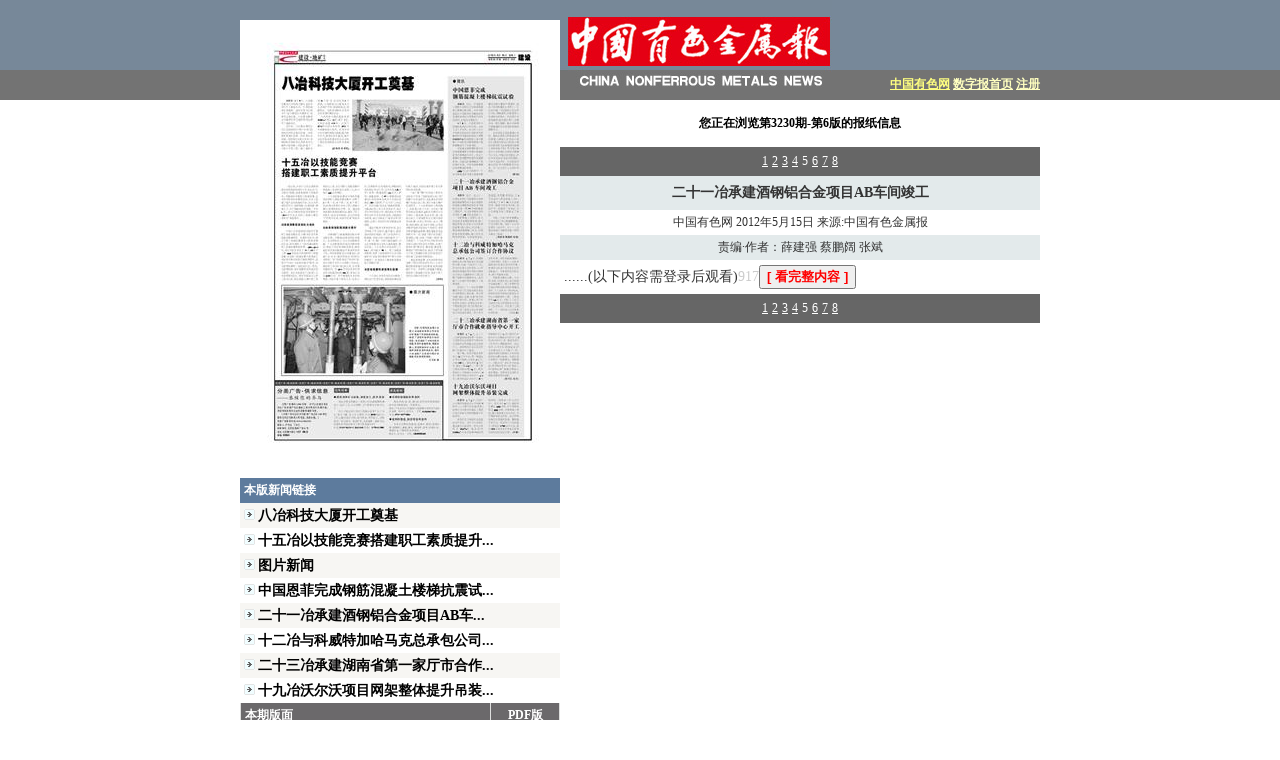

--- FILE ---
content_type: text/html; charset=utf-8
request_url: https://paper.cnmn.com.cn/Content.aspx?id=80732&q=3230&v=6
body_size: 12527
content:


<!DOCTYPE html PUBLIC "-//W3C//DTD XHTML 1.0 Transitional//EN" "http://www.w3.org/TR/xhtml1/DTD/xhtml1-transitional.dtd">
<html xmlns="http://www.w3.org/1999/xhtml">
<head><meta http-equiv="Content-Type" content="text/html; charset=gb2312" /><title>
	二十一冶承建酒钢铝合金项目AB车间竣工中国有色网 中国有色金属报数字报
</title><meta name="keywords" content="有色金属" />

<SCRIPT language=Javascript src="range.js"></SCRIPT>
<SCRIPT id=oMapScript event=onmouseover() for=AutoMap1>
 drawLine(event.srcElement);
</SCRIPT>

<SCRIPT id=oMapScript1 event=onmouseout() for=AutoMap1>
 MouseOutMap();
</SCRIPT>
<SCRIPT id=oMapScript2 event=onclick() for=AutoMap1>
 clickmap(event.srcElement);
</SCRIPT>
<script src="/Scripts/jquery.min.js"></script>
<script src="/Scripts/layer/layer.js"></script>
<script type="text/javascript">
    function checkLogin(url) {
        //页面层

        layer.open({
            type: 1,
            title: '用户登陆',
            skin: 'layui-layer-lan', //加上边框
            area: ['420px', '240px'], //宽高
            content: '<form class="loginBox"><div style="text-align: center; margin-top:30px"><label>帐号：<input type="text" placeholder="请输入帐号" id="userName" ></label><br /><br /><label>密码：<input type="password" placeholder="请输入密码" id="pwd" ></label><br/><br/><div><a id="login" onclick="loginCheck(\'' + url + '\')"  class="abtn">登录</a><a href="/UserPage.aspx" class="abtn">注册</a></div></div></form>'

        });
    }
    function loginCheck(url) {
        var userName = $('#userName').val();
        var pwd = $('#pwd').val();
        //console.log(userName, 'userName')
        //console.log(pwd, 'pwd')
        if (userName == '') {
            layer.msg('用记名不能为空！');
            return;
        }
        if (pwd == '') {
            layer.msg('密码不能为空！');
            return;
        }
        $.post('/loginCheck.ashx', { userName: userName, pwd: pwd }, function (data, status) {
            //console.log(data, 'data')

            var json = eval("(" + data + ")");
            //console.log(json.code, "json.msg")
            if (json.code > 0) {
                layer.msg(json.msg)
            }
            if (json.code == 0) {
                window.location.href = url;
            }
        });
    }

    
</script>
<style type="text/css">
<!--
/*网页变黑白页面
html{
	
	-webkit-filter:grayscale(100%)!important;
	-moz-filter:grayscale(100%)!important;
	-ms-filter:grayscale(100%)!important;
	-o-filter:grayscale(100%)!important;
	filter:progid:DXImageTransform.Microsoft.BasicImage(grayscale=1)!important;
	_filter:none!important;
}
*/
body,td,th {
	font-family: 宋体;
	font-size: 12px;
}
body {
	margin-left: 0px;
	margin-top: 0px;
	margin-right: 0px;
	margin-bottom: 0px;
}
.STYLE3 {
	font-family: Arial, Helvetica, sans-serif;
	color: #FFFFFF;
}
.STYLE4 {color: #FFFFFF}
.AHref {
	color: #FFFFFF;
}
.TitleA {
	color: #000000;
	text-decoration: none;
}
.TitleA:link {
	color: #000000;
	text-decoration: none;
}
.TitleA:visited {
	color: #000000;
	text-decoration: none;
}
.TitleA:hover {
	color: #336699;
}
.TitleA:active {
	color: #000000;
	text-decoration: none;
}
.line {
    line-height: 26px;
}
.loginBox input{height: 30px;width: 200px;}
.abtn{font-weight: 400;border:1px solid transparent;padding:10px 16px;width:80px;margin:10px;border-radius:5px;background-color:#4476a7;color:#ffffff;cursor: pointer;display:inline-block;}
-->
</style>
<meta name="description" content="有色金属 二十一冶承建酒钢铝合金项目AB车间竣工 中国有色网 中国有色金属报社数字报" /></head>

<body>


        <script type="text/javascript">

        </script>

<SPAN id=leveldiv title=点击查看内容 style="BORDER-TOP-WIDTH: 0px; BORDER-LEFT-WIDTH: 0px; Z-INDEX: 100; LEFT: 233px; BORDER-BOTTOM-WIDTH: 0px; WIDTH: 210px; CURSOR: hand; POSITION: absolute; TOP: 123px; HEIGHT: 34px; BORDER-RIGHT-WIDTH: 0px"></SPAN>
<form name="form1" method="post" action="Content.aspx?id=80732&amp;q=3230&amp;v=6" id="form1">
<div>
<input type="hidden" name="__EVENTTARGET" id="__EVENTTARGET" value="" />
<input type="hidden" name="__EVENTARGUMENT" id="__EVENTARGUMENT" value="" />
<input type="hidden" name="__VIEWSTATE" id="__VIEWSTATE" value="mFaFDrpMBm4FxRF84h2lrOs8xnOiF2x9Y37fNzHQYPygEMO2u8aYmoTUiHw8fwewXPdeXVJpL9owXvS1PYHpjFdfXen1liWu61uC+GE62cN2T+Q5JnfmP9ZRoMbJokI06ak+7aZGozqDrTz4wOUMPUiMSo7j1twgYq/46siHsgqyDyYQEB5ctgk8mPjeiewgzzw0BFEfnqpf5aaDndupQVHiobPkn/hdLe4KJzMHCKTR4+8LZ2h0AVFvVkeXO9hDjv8bsa6JENU34OuEkQJIxs0cCa5aBv6Z63+13ye+Jtfm1k3zciMY39eqCN+4EHBd/vWhE9sm0hz0kqvnUBTMpFwNV5vgfb9dZ+Lek+25MXPZaCbd6aHsF9fep1K+o8De3vrARf2sBdcRV/vEDvW9bXGR6Ys1Magg7srxBq204aeRC3RpfvN51Me1ktB8DafZj5bLcb/5Xj2lrSPP16CgPg+vvo1KDdfVbXYaOOmK4iu5ChlRldwImWMyy5l81sPeO8ik7CZixvAzisrYOd55TgVKwhli31cFxu6KM+M2B1us/NgZixlaqMBlPSujnf0ZDA3Gi7JWFM0XSA5ReGOEEG1pp4AQNSVkQrduyTZjHvQZYdFMOGp72fmb2rTlrj407RiWHu3H9O3CUxhsN+1NeWu5TiaWsq2uLBYyBi6tgtaI3Gkueoyj7UCYmbgd9V9Ahl0JR7xvoKBNUsvupwtPwfkWJS2KNJmGmK6KHz8R+/irQt/v3pF1bh+30cNogumzwW5mnsmgtsH6Q4CCD35jHuSoZNoMpwr+Kx9IB/j1dLtLYryR3ajpIFzsIK2X+0c7eEbtL1dKqLVhrQO6ok0ZtbVjmjPiSxfI0RrUG53NR38hr8MQTar9mHcV5HhXa3dEhA70CU4xmuTwtBWi1sfFMuZaUXpBImmVbbfaT78kt2Mt6eBBmCf6HqBhBXBBed15S6K0wQ/s49Gt3q88S5mCZHgX9xKIazAptQojm5VzkW9quCSKHzVCk2C0JSeMO8TBuogCOG8F5CXNX7YInDrxsaablUI0NzA9VHzlONbUOcs1aBXnCGo8lwOfCf/m0DjOYccXCCe6Fk1BKEJl/HRHLaeoU6Rw6Rtd4KG7QXc8JNRJdflqNjqtiDGUvRAcLUbvAWosQmoJYzLvoST4FYD1Bw109YPQl0avUPKoD6DSiDXsCRFIaMLwZKColdkkpXOiTWUE9RFnvKeyM7x96ltr0/wQC7lJeWsi3tGLx1c0NR19zET46TuRVeEGSFxWV+KTd2xVsXdRNl26AsyD9oxZdLZezE3NJ6nmVxmPwG3a30RtV2SBZ+ZWDJZKBVFAb9XTOt3T5/xYd7Jd/7Bjl5IBzk8XOaPkXBZMDt73a8aDMCcWeys+UfSwSZrgKZNy16EBsYmRLFSIxCxOkKYdzLr3QRkdDFqLBWqKxqFm248NLgm/itP4IxOUsVe5DKMYxgDtPb4xnjrpCdvRBsp2rynEN0OHPMtgdwDCAJKSNubm9CKOUIY/nhhG/piAVCCkQDTBxwGrT4b4TzcE+y+yS+Zc1Z+kRk6+zYB3U+sEK1JB2yPQ/G3UCOCxRTQ0UXSOSUDAqN1CaiAz+paTIpNdCwwKRwoiXMqOosDgwqC4PWUWptuBv5gkqEum5k3PuNB+m6AB7dwnhJNegEyNsKChljZo7XxZWTuz7EVteL2x7KG6kC/zc/[base64]/Yo9H/J4EEpWNVqGlY3kLnJGWjQUN24tp5dDUTAkNo7AkC/U1sKOJZAuArN2TbjXatr8hO2YF+viC5SJdtIWIii3ptdYMsC8BSMk0AGLhz8lWJ0g1YwnOTS6p7zi7KPxkuDp2/GzmSeYrWbFvbk+j8XBEhZ9xjJR9V+yoo05L2ONsRxen6yIXxfkfZ3snGmrD5Z20XgK7byVoAG1PW33IAt3Y90AXqeDfEfy2rvTbLvSP+qKJYV/791ReBVyGHGEfclQvyKqtMp7Lg0Z0uAKcjvEFc+kHF7r8RwKd4BzODGHeO3wPgN9D7az0/7Zk5M+8dx26kQd9whRNS07qQgjU5GoE/wlpMkcbwKwIcbvIrFzufpbNysdTZbQkuQQJrvZ52otCRQcwr0OmBiIk0J/GOtPgakn/Brkkr8X05qZPeSnDkqOYomyaQXvVweesPCzYKXNtoXEbvDcxgR4CFKmNERgbTMSnUAliBXXe6UVb0Jod2sTkwQbYtLw9Fwp2cCrFs4emD/[base64]/lmpMU9MhdyuDSxw8WTjqc00TcPaXqELWxj6ml3i/o7CWgMeNOK2vNz5ySJcEwW5V9rPr55QlQtmE2FmAKqoDOcQ3fbXlJl/qQ+PXc9NELEG/zTqH5RrJlmoOrzE7+zhugQiHPCpj56iWiVURWVZQ4tTXki7QK9EtXWkfRRVC2Pgj/7mf45ogP7kqKz441nCU97NH691lqfgC1hDV3Q2OiEP1mbgbxXKP83Qxw84WDwwhlEOrUo4Pb5Ll6djLIRwUDv8Lq/QM/95oCQrkwBZoQo8rIdi4ThaS6jmc4LTQ5s+N1QCM8xxjKKm2idwkmaV/JN9fpJeAW5Omqo68wYPYv9WDFPKvzZX96sMc92hlcSJUHyntEJaAu2pANAUAAH/wKhUbbrEYRtnvPyGWtZXRnivA7t5sxushnlJ3Cs9VzSoL5D/TOrs3IfCAlLrDNK6aGDKneQUmlhpp6nwIhgYlQNd0EhaXW8x87Y+XyEyXfhLiv1Q8Or3KEsBwoWOALw2GmHMhslFDqC9TDtRt3ryGm5LR/nMj7aMetpPNxOpJUXnMqCd5pj8EdklkstkjP5bbOEky2LDa3Fo2IK19qN9AwaeJlHbgOIphehvh5w2WVHAH3b3TB4lB+v2uekqSbD9W8jLWhC0qm6TiFiDAnuu/[base64]/stUf3U40oIrnd46mFKa2dk0KTWvjHbopLFnGfHJ4eUggmryQTN6GsqCWFC8w/1DiyxMzsir0sKIVBg0sa1MIuwJJoOHZcHVn9awRWg0QSmA6/p4OlslNdZ9MfLfVhmVEWBWxdi/CYVd5LS374nNj3FHTuUCdSG2ZFQQB4aj8oI3Wzs/7o7yy0xCdm5rjn55JA3tvOzD47ERzlmTj6/HpTlrX+ZCH3h/YGgNEXBdYElVKbG/BLfF/vi8Tu9KVfPS2sPf81myYpR61YchrMbUpgIlWP+UCLlfcRpbNlzxdsiWwS2cLLjlebsvZAcRx0YaiRbWSbUU1LXfyRZ6IMB/X/i+dMAddI2ieK4GMMRCE0NqjB1lcqcn3sKX8mrOZxw7aWD52KT/91Jvc47u2mRlKEvgFRttzeQ5XNEuhWAIyKPX0VbxkPCWbkVPehZ5gAsNY8v74zIh1RG88TI4iNyBbTMtPLy2nYpBFJhfGlRMpud8i+CTd8yYLfJOxceVk4txe7rMIAxRTlSIMyYAavPDVfpkRAgW6GtLL+j4EGkr1M7YCyEuNexF16wVtfCwZNliEpTdh6nFa1vi7NZ/p/4C0CyJd5vShrCR+LnudXONuxZu1O3QVWaCdKRiBePb994kleOrITwK0OqV4gBxs5qj56VpoUDdTrkZvcdiWnnPDHBDLs+tObPdU2nwP/3H7/IhwXEELjZwnY+d++h+cKkrt4O5F6+NXn8Bhi5J6yFAmjT72a21N2Xe58zDwTF3M4Xovw87cU3+iAU5FGpS4+RRubbTbHnGxIOWtSXAMEMcgn6PMM5gxSsPHGLxzX74C4yiAYM//ZVSNlWoO89AWB+wU9beoTDxA3v4uIOPGxhzUoLIpSxwy1uYz3lhSysgF51SBdFV2vvsEF8yZbNE7rORvHprNiuhGoFYpu7QVM+OIb/vVqGbsgExMJqhnOycbbmTkQyoyeis+UhQ3itfFQMqMaSCjp3DwcPa2ybDn6uV/adV3XL+Fh592U1kEe1s9JDuBE8hxxqIrtIk0YtTp0UB57s4Ol+6YwlBFOnLsVCRgmZmfseBVdlB2iyAg3Ge2A9GMjRas/zcC5m1xDT2Ed5bFN+g+fOrqmOX/zgs5Biv6Xw/Tmjl3+Eyy3XISPXz1LefQJaIKpUVRKE2owbSTpcr13kkDWHx7Pi33TaUDRtQikCfv0uChYRcbgGp4odMi8/fQD4lJ3E4W062TBro53RWaVQjm0tDc+OVdYICfi8h1TyRDm2dsWyCLuyFT9YtYUfz/za2+A3QiMBgi06aaKeDmG88CHsnGwJ19xKvU7/mrJbsLGTE7Lz5Oovsbljf8RK5d3U60gBTK/eFUnmigKtmN5uwAncxPpZCf04h710OhPtrrFizjMKXr9PdzI18gr+iWXDIZnGqfr2Qc4W0AiWdFBOdQDFRarcribVZAFU0Y69/RvPZMY/zlqjKGlHDExr76aM1DSb2hsZzeuHfxLPpXNqLc3Ltv/K4v+F3l1L1n5wKcBW" />
</div>

<script type="text/javascript">
//<![CDATA[
var theForm = document.forms['form1'];
if (!theForm) {
    theForm = document.form1;
}
function __doPostBack(eventTarget, eventArgument) {
    if (!theForm.onsubmit || (theForm.onsubmit() != false)) {
        theForm.__EVENTTARGET.value = eventTarget;
        theForm.__EVENTARGUMENT.value = eventArgument;
        theForm.submit();
    }
}
//]]>
</script>


<div>

	<input type="hidden" name="__VIEWSTATEGENERATOR" id="__VIEWSTATEGENERATOR" value="65E7F3AF" />
	<input type="hidden" name="__VIEWSTATEENCRYPTED" id="__VIEWSTATEENCRYPTED" value="" />
	<input type="hidden" name="__EVENTVALIDATION" id="__EVENTVALIDATION" value="+zfM7JE0JsmkcuyTYFPHJfPeARsuTpC2ZaSTa/5s6a1Y9duhUCs9iuiu8g7l3VPJA9cd+TCoMETTHz8g5pEDDnV7sTnKKL+AsxaHuRaU6t3NVN8xc1YpUSCPGvSK8sDA132yvmf5r5IkosMveqG4Aa+NRbJnHEU6UorKzZavwTpdqUuY8E+Vlh+brDF5kkavNszOFZgDcqiiO5weUwEUFx9UZnE=" />
</div><div>
<table width="100%" border="0" cellspacing="0" cellpadding="0">
  <tr>
    <td valign="top"><table width="100%" border="0" cellspacing="0" cellpadding="0">
      <tr>
        <td height="70" bgcolor="#778899">&nbsp;</td>
      </tr>
      <tr>
        <td height="30" bgcolor="#737373">&nbsp;</td>
      </tr>
    </table></td>
    <td width="800" valign="top"><table width="100%" border="0" cellspacing="0" cellpadding="0">
      <tr>
        <td width="320" height="463" valign="top"><table width="100%" border="0" cellspacing="0" cellpadding="0">
          <tr>
            <td height="20" colspan="3" bgcolor="#778899">&nbsp;</td>
          </tr>
          <tr>
            <td width="7" valign="top">&nbsp;</td>
            <td align="center" valign="top"><table width="100%" border="0" cellspacing="0" cellpadding="0">
              <tr>
                <td height="7" align="center" valign="top"></td>
              </tr>
              <tr>
                <td height="53" align="center" valign="top">
                    <span id="Label2"><IMG border=0 src="http://paper.cnmn.com.cn/IEditor/UploadFile/2012514173510253.jpg" width=299 height=436 useMap=#AutoMap1><MAP name=AutoMap1><AREA href="http://paper.cnmn.com.cn/Content.aspx?id=80733&amp;q=3230&amp;v=6" shape=rect target=_self coords=193,211,279,287><AREA href="http://paper.cnmn.com.cn/Content.aspx?id=80732&amp;q=3230&amp;v=6" shape=rect target=_self coords=195,150,277,210><AREA href="http://paper.cnmn.com.cn/Content.aspx?id=80731&amp;q=3230&amp;v=6" shape=rect target=_self coords=196,37,276,149><AREA href="http://paper.cnmn.com.cn/Content.aspx?id=80730&amp;q=3230&amp;v=6" shape=rect target=_self coords=26,257,191,351><AREA href="http://paper.cnmn.com.cn/Content.aspx?id=80729&amp;q=3230&amp;v=6" shape=rect target=_self coords=26,130,192,257><AREA href="http://paper.cnmn.com.cn/Content.aspx?id=80728&amp;q=3230&amp;v=6" shape=rect target=_self coords=26,37,195,128><AREA href="http://paper.cnmn.com.cn/Content.aspx?id=80735&amp;q=3230&amp;v=6" shape=rect target=_self coords=194,356,279,410><AREA href="http://paper.cnmn.com.cn/Content.aspx?id=80734&amp;q=3230&amp;v=6" shape=rect target=_self coords=193,288,277,354></MAP></span></td>
              </tr>
            </table></td>
            <td width="7" valign="top">&nbsp;</td>
          </tr>
        </table>
          <table width="100%" border="0" cellspacing="0" cellpadding="0">
            <tr>
              <td>&nbsp;</td>
            </tr>
          </table>
          <table width="100%" border="0" cellspacing="0" cellpadding="0">
            <tr>
              <td style="height: 13px">
                  <div>
	<table cellspacing="0" cellpadding="4" border="0" id="GridView1" style="color:#333333;width:100%;border-collapse:collapse;">
		<tr style="color:White;background-color:#5D7B9D;font-weight:bold;">
			<th align="left" scope="col">本版新闻链接</th>
		</tr><tr style="color:#333333;background-color:#F7F6F3;">
			<td>
                                  <img id="GridView1_ctl02_Image2" src="images/by_05.gif" style="border-width:0px;" />
                                  <a id="GridView1_ctl02_HyperLink1" class="TitleA" href="javascript:checkLogin(&quot;Content.aspx?id=80728&amp;q=3230&amp;v=6&quot;)" style="display:inline-block;font-size:14px;font-weight:bold;height:15px;">八冶科技大厦开工奠基</a>
                              </td>
		</tr><tr style="color:#284775;background-color:White;">
			<td>
                                  <img id="GridView1_ctl03_Image2" src="images/by_05.gif" style="border-width:0px;" />
                                  <a id="GridView1_ctl03_HyperLink1" class="TitleA" href="javascript:checkLogin(&quot;Content.aspx?id=80729&amp;q=3230&amp;v=6&quot;)" style="display:inline-block;font-size:14px;font-weight:bold;height:15px;">十五冶以技能竞赛搭建职工素质提升...</a>
                              </td>
		</tr><tr style="color:#333333;background-color:#F7F6F3;">
			<td>
                                  <img id="GridView1_ctl04_Image2" src="images/by_05.gif" style="border-width:0px;" />
                                  <a id="GridView1_ctl04_HyperLink1" class="TitleA" href="javascript:checkLogin(&quot;Content.aspx?id=80730&amp;q=3230&amp;v=6&quot;)" style="display:inline-block;font-size:14px;font-weight:bold;height:15px;">图片新闻</a>
                              </td>
		</tr><tr style="color:#284775;background-color:White;">
			<td>
                                  <img id="GridView1_ctl05_Image2" src="images/by_05.gif" style="border-width:0px;" />
                                  <a id="GridView1_ctl05_HyperLink1" class="TitleA" href="javascript:checkLogin(&quot;Content.aspx?id=80731&amp;q=3230&amp;v=6&quot;)" style="display:inline-block;font-size:14px;font-weight:bold;height:15px;">中国恩菲完成钢筋混凝土楼梯抗震试...</a>
                              </td>
		</tr><tr style="color:#333333;background-color:#F7F6F3;">
			<td>
                                  <img id="GridView1_ctl06_Image2" src="images/by_05.gif" style="border-width:0px;" />
                                  <a id="GridView1_ctl06_HyperLink1" class="TitleA" href="javascript:checkLogin(&quot;Content.aspx?id=80732&amp;q=3230&amp;v=6&quot;)" style="display:inline-block;font-size:14px;font-weight:bold;height:15px;">二十一冶承建酒钢铝合金项目AB车...</a>
                              </td>
		</tr><tr style="color:#284775;background-color:White;">
			<td>
                                  <img id="GridView1_ctl07_Image2" src="images/by_05.gif" style="border-width:0px;" />
                                  <a id="GridView1_ctl07_HyperLink1" class="TitleA" href="javascript:checkLogin(&quot;Content.aspx?id=80733&amp;q=3230&amp;v=6&quot;)" style="display:inline-block;font-size:14px;font-weight:bold;height:15px;">十二冶与科威特加哈马克总承包公司...</a>
                              </td>
		</tr><tr style="color:#333333;background-color:#F7F6F3;">
			<td>
                                  <img id="GridView1_ctl08_Image2" src="images/by_05.gif" style="border-width:0px;" />
                                  <a id="GridView1_ctl08_HyperLink1" class="TitleA" href="javascript:checkLogin(&quot;Content.aspx?id=80734&amp;q=3230&amp;v=6&quot;)" style="display:inline-block;font-size:14px;font-weight:bold;height:15px;">二十三冶承建湖南省第一家厅市合作...</a>
                              </td>
		</tr><tr style="color:#284775;background-color:White;">
			<td>
                                  <img id="GridView1_ctl09_Image2" src="images/by_05.gif" style="border-width:0px;" />
                                  <a id="GridView1_ctl09_HyperLink1" class="TitleA" href="javascript:checkLogin(&quot;Content.aspx?id=80735&amp;q=3230&amp;v=6&quot;)" style="display:inline-block;font-size:14px;font-weight:bold;height:15px;">十九冶沃尔沃项目网架整体提升吊装...</a>
                              </td>
		</tr>
	</table>
</div>
                  
              </td>
            </tr>
          </table>
            <div>
	<table cellspacing="0" cellpadding="4" rules="cols" border="1" id="GridView2" style="color:Black;background-color:White;border-color:#DEDFDE;border-width:1px;border-style:None;width:100%;border-collapse:collapse;">
		<tr style="color:White;background-color:#6B696B;font-weight:bold;">
			<th align="left" scope="col">本期版面</th><th scope="col" style="width:60px;">PDF版</th>
		</tr><tr style="background-color:#F7F7DE;">
			<td align="left">
                            ·<a id="GridView2_ctl02_HyperLink1" href="index.aspx?v=1&amp;q=3230">第1版</a>
                        </td><td align="center">
                            <a id="GridView2_ctl02_HyperLink5" href="ShowPDF.aspx?v=1&amp;q=3230" target="_blank"><img src="images/pdf.gif" alt="1" style="border-width:0px;" /></a>
                        </td>
		</tr><tr style="background-color:White;">
			<td align="left">
                            ·<a id="GridView2_ctl03_HyperLink1" href="index.aspx?v=2&amp;q=3230">第2版</a>
                        </td><td align="center">
                            <a id="GridView2_ctl03_HyperLink5" href="ShowPDF.aspx?v=2&amp;q=3230" target="_blank"><img src="images/pdf.gif" alt="2" style="border-width:0px;" /></a>
                        </td>
		</tr><tr style="background-color:#F7F7DE;">
			<td align="left">
                            ·<a id="GridView2_ctl04_HyperLink1" href="index.aspx?v=3&amp;q=3230">第3版</a>
                        </td><td align="center">
                            <a id="GridView2_ctl04_HyperLink5" href="ShowPDF.aspx?v=3&amp;q=3230" target="_blank"><img src="images/pdf.gif" alt="3" style="border-width:0px;" /></a>
                        </td>
		</tr><tr style="background-color:White;">
			<td align="left">
                            ·<a id="GridView2_ctl05_HyperLink1" href="index.aspx?v=4&amp;q=3230">第4版</a>
                        </td><td align="center">
                            <a id="GridView2_ctl05_HyperLink5" href="ShowPDF.aspx?v=4&amp;q=3230" target="_blank"><img src="images/pdf.gif" alt="4" style="border-width:0px;" /></a>
                        </td>
		</tr><tr style="background-color:#F7F7DE;">
			<td align="left">
                            ·<a id="GridView2_ctl06_HyperLink1" href="index.aspx?v=5&amp;q=3230">第5版</a>
                        </td><td align="center">
                            <a id="GridView2_ctl06_HyperLink5" href="ShowPDF.aspx?v=5&amp;q=3230" target="_blank"><img src="images/pdf.gif" alt="5" style="border-width:0px;" /></a>
                        </td>
		</tr><tr style="background-color:White;">
			<td align="left">
                            ·<a id="GridView2_ctl07_HyperLink1" href="index.aspx?v=6&amp;q=3230">第6版</a>
                        </td><td align="center">
                            <a id="GridView2_ctl07_HyperLink5" href="ShowPDF.aspx?v=6&amp;q=3230" target="_blank"><img src="images/pdf.gif" alt="6" style="border-width:0px;" /></a>
                        </td>
		</tr><tr style="background-color:#F7F7DE;">
			<td align="left">
                            ·<a id="GridView2_ctl08_HyperLink1" href="index.aspx?v=7&amp;q=3230">第7版</a>
                        </td><td align="center">
                            <a id="GridView2_ctl08_HyperLink5" href="ShowPDF.aspx?v=7&amp;q=3230" target="_blank"><img src="images/pdf.gif" alt="7" style="border-width:0px;" /></a>
                        </td>
		</tr><tr style="background-color:White;">
			<td align="left">
                            ·<a id="GridView2_ctl09_HyperLink1" href="index.aspx?v=8&amp;q=3230">第8版</a>
                        </td><td align="center">
                            <a id="GridView2_ctl09_HyperLink5" href="ShowPDF.aspx?v=8&amp;q=3230" target="_blank"><img src="images/pdf.gif" alt="8" style="border-width:0px;" /></a>
                        </td>
		</tr>
	</table>
</div>
            
        </td>
        <td valign="top"><table width="100%" border="0" cellspacing="0" cellpadding="0">
          <tr>
            <td width="270" valign="top"><table width="100%" border="0" cellspacing="0" cellpadding="0">
                <tr>
                  <td height="100"><img src="images/Logo.jpg" width="272" height="100" /></td>
                </tr>
            </table>
                &nbsp;</td>
            <td valign="top"><table width="100%" border="0" cellspacing="0" cellpadding="0">
                <tr>
                  <td height="70" bgcolor="#778899">&nbsp;</td>
                </tr>
                <tr>
                  <td height="30" bgcolor="#737373" align="right"><a id="HyperLink2" href="http://www.cnmn.com.cn" style="color:#FFFF80;font-weight:bold;">中国有色网</a>
                      <a id="HyperLink3" href="index.aspx" style="color:#FFFFC0;font-weight:bold;">数字报首页</a>
                      <a id="HyperLink6" href="UserPage.aspx" target="_blank" style="color:#FFFFC0;font-weight:bold;">注册</a></td>
                </tr>
            </table></td>
            </tr>
        </table>
          <table width="100%" border="0" cellspacing="0" cellpadding="0">
            <tr>
              <td align="center">
				  <!--
                  <table width="400" height="120" border="0" cellpadding="0" cellspacing="0">
                      <tr>
                        <td align="center" valign="bottom" background="images/reg.gif"><table width="400" border="0" cellspacing="0" cellpadding="0">
                          <tr>
                            <td height="30" align="center"><table width="200" border="0" cellspacing="0" cellpadding="0">
                              <tr>
                                <td><marquee style="margin: 0px 8px;" behavior="alternate" direction="left" scrollamount="2" scrolldelay="1" onmouseover="this.stop();" onmouseout="this.start();"><strong><font color="red"><a href="UserPage.aspx">[点这里订阅]</a></font></strong></marquee></td>
                              </tr>
                            </table></td>
                          </tr>
                        </table></td>
                      </tr>
                    </table>
                  <br />
				  -->
                  <strong>您正在浏览<span id="Label1">第3230期-第6版</span>的报纸信息</strong><br />
                  <br />
                  <div>
	<table cellspacing="0" cellpadding="4" border="0" id="DetailsView1" style="color:#333333;height:50px;width:100%;border-collapse:collapse;">
		<tr align="center" style="color:White;background-color:#666666;">
			<td colspan="2"><table border="0">
				<tr>
					<td><a href="javascript:__doPostBack('DetailsView1','Page$1')" style="color:White;">1</a></td><td><a href="javascript:__doPostBack('DetailsView1','Page$2')" style="color:White;">2</a></td><td><a href="javascript:__doPostBack('DetailsView1','Page$3')" style="color:White;">3</a></td><td><a href="javascript:__doPostBack('DetailsView1','Page$4')" style="color:White;">4</a></td><td><span>5</span></td><td><a href="javascript:__doPostBack('DetailsView1','Page$6')" style="color:White;">6</a></td><td><a href="javascript:__doPostBack('DetailsView1','Page$7')" style="color:White;">7</a></td><td><a href="javascript:__doPostBack('DetailsView1','Page$8')" style="color:White;">8</a></td>
				</tr>
			</table></td>
		</tr><tr align="center" style="background-color:#E3EAEB;">
			<td class="line" colspan="2" style="font-size:14px;font-weight:bold;">二十一冶承建酒钢铝合金项目AB车间竣工</td>
		</tr><tr align="center" style="background-color:White;">
			<td colspan="2">中国有色网&nbsp;2012年5月15日&nbsp;来源:中国有色金属报</td>
		</tr><tr align="center" style="background-color:#E3EAEB;">
			<td colspan="2">责编&#183;作者：薛建强 蔡鹏阔 张斌</td>
		</tr><tr align="center" style="background-color:White;">
			<td class="line" align="left" colspan="2" style="font-size:14px;">
                                  <span id="DetailsView1_Label1">......(以下内容需登录后观看)</span><span id="DetailsView1_Label3" style="color:#ccc">917</span><input type="submit" name="DetailsView1$Button1" value="[ 看完整内容 ]" id="DetailsView1_Button1" style="color:Red;font-weight:bold;" />
                              </td>
		</tr><tr align="center" style="color:White;background-color:#666666;">
			<td colspan="2"><table border="0">
				<tr>
					<td><a href="javascript:__doPostBack('DetailsView1','Page$1')" style="color:White;">1</a></td><td><a href="javascript:__doPostBack('DetailsView1','Page$2')" style="color:White;">2</a></td><td><a href="javascript:__doPostBack('DetailsView1','Page$3')" style="color:White;">3</a></td><td><a href="javascript:__doPostBack('DetailsView1','Page$4')" style="color:White;">4</a></td><td><span>5</span></td><td><a href="javascript:__doPostBack('DetailsView1','Page$6')" style="color:White;">6</a></td><td><a href="javascript:__doPostBack('DetailsView1','Page$7')" style="color:White;">7</a></td><td><a href="javascript:__doPostBack('DetailsView1','Page$8')" style="color:White;">8</a></td>
				</tr>
			</table></td>
		</tr>
	</table>
</div>
                  &nbsp;</td>
            </tr>
          </table>
          <table width="100%" border="0" cellspacing="0" cellpadding="0">
            <tr>
              <td>&nbsp;</td>
            </tr>
          </table></td>
        </tr>
    </table></td>
    <td valign="top"><table width="100%" border="0" cellspacing="0" cellpadding="0">
      <tr>
        <td height="70" bgcolor="#778899">&nbsp;</td>
      </tr>
      <tr>
        <td height="30" bgcolor="#737373">&nbsp;</td>
      </tr>
    </table></td>
  </tr>
</table>

<table width="100%" border="0" cellspacing="0" cellpadding="0">
  <tr>
    <td align="center"><table width="800" border="0" align="center" cellpadding="0" cellspacing="0">
        <tr>
          <td>&nbsp;</td>
        </tr>
      </table></td>
  </tr>
</table>
<table width="100%" height="50" border="0" cellpadding="0" cellspacing="0" bgcolor="#778899">
  <tr>
    <td align="center"><table width="800" border="0" cellspacing="0" cellpadding="0">
      <tr>
        <td align="center"><span class="STYLE3 STYLE3">CopyRight&nbsp;&copy;&nbsp;2007</span>&nbsp;<a href="http://www.cnmn.com.cn" target="_blank" class="AHref">中国有色网</a> <span class="STYLE4">版权所有</span>&nbsp;
</td>
      </tr>
    </table></td>
  </tr>
</table>
</div></form>
<!--网站计数器-->
<script charset="UTF-8" id="LA_COLLECT" src="//sdk.51.la/js-sdk-pro.min.js"></script>
<script>LA.init({id: "JqsEvZ86Tj2kPFfx",ck: "JqsEvZ86Tj2kPFfx"})</script>
</body>
</html>
